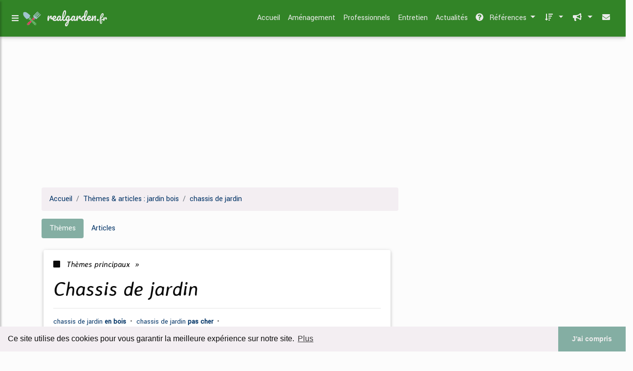

--- FILE ---
content_type: text/html; charset=UTF-8
request_url: https://www.realgarden.fr/jardin/c,k/bloglist/chassis+de+jardin,0
body_size: 29346
content:
<html><head><title>chassis de jardin :
              Serre de jardin, v&#xE9;randa, jardin d'hiver - Anima Jardin
                (article) 
              </title><meta charset="utf-8"/><meta http-equiv="x-ua-compatible" content="ie=edge"/><meta name="viewport" content="width=device-width, initial-scale=1, shrink-to-fit=no"/><script type="text/javascript" src="/share/mdb-pro/4.8/js/jquery-3.4.1.min.js"><!--NOT EMPTY--></script><script type="text/javascript" src="/share/mdb-pro/4.8/js/popper.min.js"><!--NOT EMPTY--></script><script type="text/javascript" src="/share/mdb-pro/4.8/js/bootstrap.min.js"><!--NOT EMPTY--></script><script type="text/javascript" src="/share/mdb-pro/4.8/js/mdb.min.js"><!--NOT EMPTY--></script><script src="https://cdnjs.cloudflare.com/ajax/libs/malihu-custom-scrollbar-plugin/3.1.5/jquery.mCustomScrollbar.concat.min.js"><!--NOT EMPTY--></script><link rel="stylesheet" href="https://cdnjs.cloudflare.com/ajax/libs/malihu-custom-scrollbar-plugin/3.1.5/jquery.mCustomScrollbar.min.css"/><script defer="defer" src="https://use.fontawesome.com/releases/v5.2.0/js/all.js" integrity="sha384-4oV5EgaV02iISL2ban6c/RmotsABqE4yZxZLcYMAdG7FAPsyHYAPpywE9PJo+Khy" crossorigin="anonymous"></script><link rel="stylesheet" href="https://use.fontawesome.com/releases/v5.2.0/css/all.css" integrity="sha384-hWVjflwFxL6sNzntih27bfxkr27PmbbK/iSvJ+a4+0owXq79v+lsFkW54bOGbiDQ" crossorigin="anonymous"/><link rel="stylesheet" href="https://maxcdn.bootstrapcdn.com/font-awesome/4.6.0/css/font-awesome.min.css"/><link href="/share/mdb-pro/4.8/css/bootstrap.min.css" rel="stylesheet"/><link href="/share/mdb-pro/4.8/css/mdb.min.css" rel="stylesheet"/><link href="/share/mdb/css/style.css" rel="stylesheet"/><link href="/css/style.css" rel="stylesheet"/><meta name="description" content="Sites sur chassis de jardin: ; "/><meta name="keywords" content="jardin bois, chassis de jardin, vid&#xE9;os, article, videos, articles, video, vid&#xE9;o"/><meta content="General" name="rating"/><script async="" src="https://pagead2.googlesyndication.com/pagead/js/adsbygoogle.js"><!--NOT EMPTY--></script><script>
  (adsbygoogle = window.adsbygoogle || []).push({
    google_ad_client: "ca-pub-0960210551554417",
    enable_page_level_ads: true
  });
</script><link rel="stylesheet" type="text/css" href="https://cdn.jsdelivr.net/npm/cookieconsent@3/build/cookieconsent.min.css"/></head><body><script type="text/javascript">
  window.google_analytics_uacct = "UA-1031560-1"
</script>
<div class="container" id="container"><!--header-top--><div class="wrapper"><nav id="tg_sidebar"><div id="tg_dismiss" class="container"><div class="row justify-content-center align-items-center" style="padding-top: 10px"><i class="fas fa-arrow-left"></i></div></div><div class="tg_sidebar-header"><h3 class="h3-responsive">Menu</h3></div><h4 class="mr-2 h4-responsive">
        Sous-th&#xE8;mes
      </h4><ul class="list-unstyled components"><li><a href="/jardin/c,k/bloglist/chassis+de+jardin,0" class="selected"> <span class="target">chassis </span><span class="skip">de </span><span class="target">jardin </span></a></li></ul><h4 class="mr-2 h4-responsive">
        Plus de th&#xE8;mes sur   
      <a href="/jardin/c,k/bloglist/chassis+de+jardin,0">chassis de jardin</a></h4><ul class="list-unstyled components"><li><div class="sidebar_l2"><a title="" class="sidebar_l2_name" href="/jardin/c,k/bloglist/chassis+de+jardin+en+bois,0">chassis de jardin en bois</a><a class="sidebar_l2_more" data-toggle="collapse" aria-expanded="false" href="#m_2735"><i class="fas fa-angle-double-right mx-2"></i></a></div></li><ul class="list-unstyled collapse" id="m_2735"><li><a title="chassis de jardin pas cher" href="/jardin/c,k/bloglist/chassis+de+jardin+pas+cher,0"><span class="target">chassis </span><span class="skip">de </span><span class="target">jardin </span><b>pas cher </b><span class="badge badge-pill">7</span></a></li><li><a title="chassis de jardin en polycarbonate" href="/jardin/c,k/bloglist/chassis+de+jardin+en+polycarbonate,0"><span class="target">chassis </span><span class="skip">de </span><span class="target">jardin </span><b>en polycarbonate </b><span class="badge badge-pill">3</span></a></li><li><a title="chassis de jardin en verre" href="/jardin/c,k/bloglist/chassis+de+jardin+en+verre,0"><span class="target">chassis </span><span class="skip">de </span><span class="target">jardin </span><b>en verre </b><span class="badge badge-pill">3</span></a></li></ul></ul><div class="vertical_ad"><script async src="//pagead2.googlesyndication.com/pagead/js/adsbygoogle.js"></script>
<!-- responsive-text-display -->
<ins class="adsbygoogle"
     style="display:block"
     data-ad-client="ca-pub-0960210551554417"
     data-ad-slot="9996705600"
     data-ad-format="auto"
     data-full-width-responsive="true"></ins>
<script>
(adsbygoogle = window.adsbygoogle || []).push({});
</script>
</div></nav><div class="tg_overlay"></div></div><div class="row"><div class="col-12"><div id="logo_src" src="/asset/996.png">

</div>
<header><nav class="navbar fixed-top navbar-expand-lg scrolling-navbar"><a id="tg_sidebarCollapse"><i class="fas fa-bars m-2 header_icon_nav"></i></a>
    <a class="navbar-brand tg_logo" href="/">
      <script type="text/javascript">
      $(document).ready(function () {
	//alert($("#logo_src").attr('src'));
	if($("#logo_src").attr('src'))
	  $("#logo_img").attr('src',$("#logo_src").attr('src'));
      });
    </script>
      <img id="logo_img" class="mr-1" style="max-height: 40px"/>
      <span>realgarden.<small>fr</small></span>
    </a>
    <button class="navbar-toggler" type="button" data-toggle="collapse" data-target="#navbarSupportedContent" aria-controls="navbarSupportedContent" aria-expanded="false" aria-label="Toggle navigation"><span class="fas fa-sign-in-alt"></span></button><div class="collapse navbar-collapse" id="navbarSupportedContent"><ul class="navbar-nav ml-auto">
        <li class="nav-item">
          <a class="nav-link" href="/index.html">Accueil</a>
        </li>
        <li class="nav-item">
          <a class="nav-link" href="/amenagement.html">Aménagement</a>
        </li>
        <li class="nav-item">
          <a class="nav-link" href="/professionnels.html">Professionnels</a>
        </li>
        <li class="nav-item">
          <a class="nav-link" href="/entretien.html">Entretien</a>
        </li>
        <li class="nav-item">
          <a class="nav-link" href="/actualites.html">Actualités</a>
        </li>
        <!--menu start--><li class="nav-item dropdown"><a class="nav-link dropdown-toggle" data-toggle="dropdown" href="#" role="button" aria-haspopup="true" aria-expanded="false"><i class="fas fa-question-circle mr-2"></i>
        R&#xE9;f&#xE9;rences 
      </a><div class="dropdown-menu"><a class="dropdown-item active" href="/jardin/1/jardin+bois.html">jardin bois</a><a class="dropdown-item" href="/jardin/2/vente+plantes.html">vente plantes</a><a class="dropdown-item" href="/jardin/3/plantes+vertes.html">plantes vertes</a><a class="dropdown-item" href="/jardin/4/amenagement+jardin.html">amenagement jardin</a><a class="dropdown-item" href="/jardin/5/arbre+vente.html">arbre vente</a></div></li><li class="nav-item dropdown"><a class="nav-link dropdown-toggle" data-toggle="dropdown" href="#" role="button" aria-haspopup="true" aria-expanded="false">&#xA0;<i class="fas fa-sort-amount-down mr-2"></i></a><div class="dropdown-menu dropdown-menu-right"><a class="dropdown-item" href="/jardin/top/blogs/0">
        Classement :
      Sites</a><a class="dropdown-item" href="/jardin/top/producers/0">
        Classement :
      Auteurs de Vid&#xE9;os</a></div></li><li class="nav-item dropdown"><a class="nav-link dropdown-toggle" data-toggle="dropdown" href="#" role="button" aria-haspopup="true" aria-expanded="false">&#xA0;<i class="fas fa-bullhorn mr-2"></i></a><div class="dropdown-menu dropdown-menu-right"><a class="dropdown-item" rel="nofollow" href="/submit.php">
        Soumettre :
      un article</a><a class="dropdown-item" rel="nofollow" href="/advertise.php">Annoncer</a><a class="dropdown-item" rel="nofollow" href="/contact.php">Contact</a></div></li><li class="nav-item"><a class="nav-link" href="/contact.php">&#xA0;<i class="fas fa-envelope mr-2"></i></a></li><!--menu end--></ul></div></nav></header></div></div><main><div class="row mb-3"><div class="col-12"><!--avoid EMPTY--><script async src="//pagead2.googlesyndication.com/pagead/js/adsbygoogle.js"></script>
<!-- responsive-text-display -->
<ins class="adsbygoogle"
     style="display:block"
     data-ad-client="ca-pub-0960210551554417"
     data-ad-slot="9996705600"
     data-ad-format="auto"
     data-full-width-responsive="true"></ins>
<script>
(adsbygoogle = window.adsbygoogle || []).push({});
</script>

</div></div><div class="row"><div class="col-md-8"><ol vocab="http://schema.org/" typeof="BreadcrumbList" class="breadcrumb"><li property="itemListElement" typeof="ListItem" class="breadcrumb-item"><a property="item" typeof="WebPage" href="/index.html"><span property="name">Accueil</span></a><meta property="position" content="1"/></li><li property="itemListElement" typeof="ListItem" class="breadcrumb-item active"><a property="item" typeof="WebPage" href="/jardin/1/jardin+bois.html"><span property="name">Th&#xE8;mes &amp; articles :
                            jardin bois</span></a><meta property="position" content="2"/></li><li property="itemListElement" typeof="ListItem" class="breadcrumb-item"><a href="/jardin/c,k/bloglist/chassis+de+jardin,0" typeof="WebPage" property="item"><span property="name">chassis de jardin</span></a><meta property="position" content="3"/></li></ol><ul class="nav nav-pills mb-3" id="pills-tab" role="tablist"><li class="nav-item"><a class="nav-link active" id="pills-topic-tab" data-toggle="pill" href="#pills-topic" role="tab" aria-controls="pills-topic" aria-selected="true">Th&#xE8;mes</a></li><li class="nav-item"><a class="nav-link" id="pills-article-tab" data-toggle="pill" href="#pills-article" role="tab" aria-controls="pills-article" aria-selected="false">Articles</a></li></ul><div class="tab-content pt-2 pl-1" id="pills-tabContent"><div class="tab-pane fade show active" id="pills-topic" role="tabpanel" aria-labelledby="pills-topic-tab"><div class="row"><div class="col-12"><div class="card"><div class="card-body"><h6 class="desc_category h6-responsive mb-3"><i class="fas fa-stop mr-2"></i>
        Th&#xE8;mes principaux 
      &#xA0;&#xBB;</h6><h1 class="h1-responsive card-title m_title">chassis de jardin</h1><hr/><p class="card-text"><a href="#topic_2735" class="title"><span class="target">chassis </span><span class="skip">de </span><span class="target">jardin </span><b>en bois </b></a>&#xA0;&#x2022;&#xA0;
		  <a href="#topic_3669" class="title"><span class="target">chassis </span><span class="skip">de </span><span class="target">jardin </span><b>pas cher </b></a>&#xA0;&#x2022;&#xA0;
		  </p></div></div></div></div><div class="row mt-5"><div class="col-12"><div class="media pt-3"><div class="d-flex flex-column mr-3"><div class="text-center h1-responsive mb-0"><a href="/" class="visitor_vote"><i class="fas fa-caret-up"></i></a></div><div class="text-center h2-responsive"><span class="visitor_vote">0</span></div><div class="text-center h1-responsive mt-0"><a href="/" class="visitor_vote"><i class="fas fa-caret-down"></i></a></div></div><div class="media-body"><div id="topic_2735" class="scroll_spacer"><a href="/jardin/c,k/bloglist/chassis+de+jardin+en+bois,0"><h6 class="desc_category h6-responsive mb-3"><i class="fas fa-stop mr-2"></i>chassis de jardin en bois&#xA0;&#xBB;</h6></a></div><h3 class="h3-responsive mb-3">Abri 2000 Promotion entreprise de construction de maison a ...</h3><div class="container mb-3"><div class="row"></div></div><p>Situ&#xE9;e &#xE0; 6987 Rendeux, rue de Hotton 26, l'Abri 2000 Promotion est une entreprise de menuiserie g&#xE9;n&#xE9;rale sp&#xE9;cialis&#xE9;e dans les maisons en bois , ossature bois , chalet en bois massif . Abris de jardin . Garages . Ch&#xE2;ssis bois, Alu, PVC . V&#xE9;randas . Etc.</p><p>L'Abri 2000 Promotion, fabricant de maisons en bois. Conception et fabrication de votre maison en bois. Nous construisons votre maison en bois, maison ossature bois, &#xE0; basse &#xE9;nergie et maison passive.</p><p>Innovant sans...<a class="btn btn- btn-md ext" target="_blank" href="/jardin/blog/unclassified/0#http://www.abri2000promotion.be/">[suite...]</a></p><p><a href="/jardin/c,k/bloglist/chassis+de+jardin+en+bois,0"><i class="fas fa-comments mr-2"></i>16&#xA0;Articles</a>  <a href="/jardin/c,k/videolist/chassis+de+jardin+en+bois,0"><i class="fab fa-youtube mr-2 ml-2"></i>1 Vid&#xE9;os</a></p></div></div></div><!--avoid EMPTY--><div class="col-12"><div class="keyword_content_1_ad">
<script async src="//pagead2.googlesyndication.com/pagead/js/adsbygoogle.js"></script>
<!-- responsive-text-display -->
<ins class="adsbygoogle"
     style="display:block"
     data-ad-client="ca-pub-0960210551554417"
     data-ad-slot="9996705600"
     data-ad-format="auto"></ins>
<script>
(adsbygoogle = window.adsbygoogle || []).push({});
</script>

</div></div><div class="col-md-6 mt-3"><div class="media pt-3 content_bloc_sep"><div class="d-flex flex-column mr-3"><div class="text-center h1-responsive mb-0"><a href="/" class="visitor_vote"><i class="fas fa-caret-up"></i></a></div><div class="text-center h2-responsive"><span class="visitor_vote">0</span></div><div class="text-center h1-responsive mt-0"><a href="/" class="visitor_vote"><i class="fas fa-caret-down"></i></a></div></div><div class="media-body"><div id="topic_3669" class="scroll_spacer"><a href="/jardin/c,k/bloglist/chassis+de+jardin+pas+cher,0"><h6 class="desc_category h6-responsive mb-3"><i class="fas fa-stop mr-2"></i>chassis de jardin pas cher&#xA0;&#xBB;</h6></a></div><h3 class="h3-responsive mb-3">Serre de jardin, v&#xE9;randa, jardin d'hiver - Anima Jardin</h3><div class="container mb-3"><div class="row"></div></div><p>Aquarium ROMA 240 Noir et Blanc&#xA0;tout &#xE9;quip&#xE9; avec meuble, Hagen, contemporain, design, achat/venteL'alliance parfaite du design italien et de la technologie La ligne d'aquarium ROMA deuxi&#xE8;me g&#xE9;n&#xE9;ration profite des avanc&#xE9;es technologiques ainsi que de chauffages exclusifs d'une discr&#xE9;tion absolue.Remplac&#xE9; par le nouveau Roma de couleur bois fonc&#xE9; avec leds</p><p>Mots-cl&#xE9;s</p><p>d&#xE9;coration jardin...<a class="btn btn- btn-md ext" target="_blank" href="/jardin/blog/unclassified/0#http://www.anima-jardin.fr/76-serre-de-jardin-veranda-jardin-d-hiver">[suite...]</a></p><p><a href="/jardin/c,k/bloglist/chassis+de+jardin+pas+cher,0"><i class="fas fa-comments mr-2"></i>7&#xA0;Articles</a>  <a href="/jardin/c,k/videolist/chassis+de+jardin+pas+cher,0"><i class="fab fa-youtube mr-2 ml-2"></i>1 Vid&#xE9;os</a></p><ul class="list-unstyled"><li><a href="/jardin/c,k/bloglist/chassis+de+jardin+en+polycarbonate,0"><i class="fas fa-hashtag mr-1"></i><span class="target">chassis </span><span class="skip">de </span><span class="target">jardin </span><b>en polycarbonate </b></a></li><li><a href="/jardin/c,k/bloglist/chassis+de+jardin+en+verre,0"><i class="fas fa-hashtag mr-1"></i><span class="target">chassis </span><span class="skip">de </span><span class="target">jardin </span><b>en verre </b></a></li></ul></div></div></div></div></div><div class="tab-pane fade show active" id="pills-article" role="tabpanel" aria-labelledby="pills-article-tab"><div class="card"><div class="card-body"><h6 class="desc_category h6-responsive mb-3"><i class="fas fa-stop mr-2"></i>
        Articles pour le th&#xE8;me 
      &#xA0;&#xBB;</h6><h1 class="h1-responsive card-title m_title">chassis de jardin</h1><hr/><p><span class="bold"><i class="fas fa-comments mr-2 ml-2"></i>2
        articles 
      </span></p><p>
        Aucune vid&#xE9;o s&#xE9;lectionn&#xE9;e pour ce th&#xE8;me
      </p></div></div><div class="row mt-5"><div class="col-md-12"><ul class="nav nav-tabs" id="myTab" role="tablist"><li class="nav-item"><a class="nav-link active" id="home-tab" data-toggle="tab" href="#home" role="tab" aria-controls="home" aria-selected="true">R&#xE9;sum&#xE9;</a></li></ul><div class="tab-content" id="postContentTabs"><div class="mt-4 tab-pane fade show active" id="home" role="tabpanel" aria-labelledby="home-tab"><ul class="list-group list-group-flush"><li class="list-group-item"><div class="media"><div class="d-flex flex-column mr-3"><div class="text-center h1-responsive mb-0"><a href="/" class="visitor_vote"><i class="fas fa-caret-up"></i></a></div><div class="text-center h2-responsive"><span class="visitor_vote">0</span></div><div class="text-center h1-responsive mt-0"><a href="/" class="visitor_vote"><i class="fas fa-caret-down"></i></a></div></div><div class="media-body"><h1 class="h1-responsive mb-3">Serre de jardin, v&#xE9;randa, jardin d'hiver - Anima Jardin</h1><div class="container mb-3"><div class="row"><div class="col-md-2"> 

        Pertinence
        <div class="progress"><div class="progress-bar" role="progressbar" aria-valuenow="24" aria-valuemin="0" aria-valuemax="100" style="width:24%"><span class="sr-only">24%</span></div></div></div></div></div><p>Aquarium ROMA 240 Noir et Blanc&#xA0;tout &#xE9;quip&#xE9; avec meuble, Hagen, contemporain, design, achat/venteL'alliance parfaite du design italien et de la technologie La ligne d'aquarium ROMA deuxi&#xE8;me g&#xE9;n&#xE9;ration profite des avanc&#xE9;es technologiques ainsi que de chauffages exclusifs d'une discr&#xE9;tion absolue.Remplac&#xE9; par le nouveau Roma de couleur bois fonc&#xE9; avec leds</p><p>d&#xE9;coration jardin...<read_more/></p><p><a class="btn  btn-rounded ext" target="_blank" href="/jardin/blog/www.anima-jardin.fr/0#http://www.anima-jardin.fr/76-serre-de-jardin-veranda-jardin-d-hiver" rel="nofollow">
        Lire la suite
      <img class="icon" border="0" src="/share/images/ext_arrow.png"/></a></p><p><span class="property">
        Site :
      </span><a href="/jardin/blog/www.anima-jardin.fr/0">http://www.anima-jardin.fr</a></p><p><span class="property">
        Th&#xE8;mes li&#xE9;s 
      : </span><a href="/jardin/c,k/bloglist/serre+jardin+d+hiver,0" style="font-size: &#10;      14px&#10;    ;">serre jardin d'hiver</a> /
         <a href="/jardin/c,k/bloglist/serre+de+jardin+en+bois+pas+cher,0" style="font-size: &#10;      12px&#10;    ;">serre de jardin en bois pas cher</a> /
         <a href="/jardin/c,k/bloglist/serre+de+jardin+en+bois+et+verre,0" style="font-size: &#10;      12px&#10;    ;">serre de jardin en bois et verre</a> /
         <a href="/jardin/c,k/bloglist/serre+de+jardin+en+bois+fait+maison,0" style="font-size: &#10;      12px&#10;    ;">serre de jardin en bois fait maison</a> /
         <a href="/jardin/c,k/bloglist/serre+jardin+pas+cher,0" style="font-size: &#10;      12px&#10;    ;">serre jardin pas cher</a></p><div class="tag_ad">

<style type="text/css">
@media (min-width: 769px) {
div.tag_ad_1_desktop {  }
div.tag_ad_1_mobile { display: none }
}

@media (max-width: 768px) {
div.tag_ad_1_mobile {  }
div.tag_ad_1_desktop { display: none }
}

</style>

<div class="tag_ad_1_desktop">

<script type="text/javascript"><!--
        google_ad_client = "pub-0960210551554417";
        /* 468x15, created 3/31/11 */
        google_ad_slot = "8030561878";
        google_ad_width = 468;
        google_ad_height = 15;
        //-->
        </script>
        <script type="text/javascript"
        src="https://pagead2.googlesyndication.com/pagead/show_ads.js">
          <!--NOT EMPTY-->
        </script>

</div>


<div class="tag_ad_1_mobile">

<script async src="//pagead2.googlesyndication.com/pagead/js/adsbygoogle.js"></script>
<!-- responsive-text-display -->
<ins class="adsbygoogle"
     style="display:block"
     data-ad-client="ca-pub-0960210551554417"
     data-ad-slot="9996705600"
     data-ad-format="auto"></ins>
<script>
(adsbygoogle = window.adsbygoogle || []).push({});
</script>

</div>
</div></div></div></li><li class="list-group-item"><div class="media"><div class="d-flex flex-column mr-3"><div class="text-center h1-responsive mb-0"><a href="/" class="visitor_vote"><i class="fas fa-caret-up"></i></a></div><div class="text-center h2-responsive"><span class="visitor_vote">0</span></div><div class="text-center h1-responsive mt-0"><a href="/" class="visitor_vote"><i class="fas fa-caret-down"></i></a></div></div><div class="media-body"><h2 class="h2-responsive mb-3">les diff&#xE9;rentes serres de jardin TPSB</h2><div class="container mb-3"><div class="row"><div class="col-md-2"> 

        Pertinence
        <div class="progress"><div class="progress-bar" role="progressbar" aria-valuenow="18" aria-valuemin="0" aria-valuemax="100" style="width:18%"><span class="sr-only">18%</span></div></div></div></div></div><p>Boulevard                          de l'Atlantique "Les Hautes Merlati&#xE8;res"</p><p>BP                          30330</p><p>T&#xE9;l. : 05 49 80 16 45                          - Fax : 05 49 80 16 48</p><p>Tout                          Produit de Serre &amp; de B&#xE2;timent</p><p>info@tpsb-cerizay.com</p><p>Fabricant, constructeur                      et distributeur de serres pour les professionnels, nous                     ...<read_more/></p><p><a class="btn  btn-rounded ext" target="_blank" href="/jardin/blog/unclassified/0#http://www.serres-jardin.com/" rel="nofollow">
        Lire la suite
      <img class="icon" border="0" src="/share/images/ext_arrow.png"/></a></p><p><span class="property">Date: </span>2004-11-02 13:01:47<br/><span class="property">
        Site :
      </span>http://www.serres-jardin.com</p><p><span class="property">
        Th&#xE8;mes li&#xE9;s 
      : </span><a href="/jardin/c,k/bloglist/serre+jardin+tunnel,0" style="font-size: &#10;      12px&#10;    ;">serre jardin tunnel</a> /
         <a href="/jardin/c,k/bloglist/serre+jardin+verre,0" style="font-size: &#10;      12px&#10;    ;">serre jardin verre</a> /
         <a href="/jardin/c,k/bloglist/vente+serre+de+jardin+polycarbonate,0" style="font-size: &#10;      12px&#10;    ;">vente serre de jardin polycarbonate</a> /
         <a href="/jardin/c,k/bloglist/vente+serre+de+jardin,0" style="font-size: &#10;      12px&#10;    ;">vente serre de jardin</a> /
         <a href="/jardin/c,k/bloglist/serre+jardin+achat,0" style="font-size: &#10;      12px&#10;    ;">serre jardin achat</a></p><div class="tag_ad">

<style type="text/css">
@media (min-width: 769px) {
div.tag_ad_2_desktop {  }
div.tag_ad_2_mobile { display: none }
}

@media (max-width: 768px) {
div.tag_ad_2_mobile {  }
div.tag_ad_2_desktop { display: none }
}

</style>

<div class="tag_ad_2_desktop">

<script type="text/javascript"><!--
        google_ad_client = "pub-0960210551554417";
        /* 468x15, created 3/31/11 */
        google_ad_slot = "8030561878";
        google_ad_width = 468;
        google_ad_height = 15;
        //-->
        </script>
        <script type="text/javascript"
        src="https://pagead2.googlesyndication.com/pagead/show_ads.js">
          <!--NOT EMPTY-->
        </script>

</div>


<div class="tag_ad_2_mobile">

<script async src="//pagead2.googlesyndication.com/pagead/js/adsbygoogle.js"></script>
<!-- responsive-text-display -->
<ins class="adsbygoogle"
     style="display:block"
     data-ad-client="ca-pub-0960210551554417"
     data-ad-slot="9996705600"
     data-ad-format="auto"></ins>
<script>
(adsbygoogle = window.adsbygoogle || []).push({});
</script>

</div>
</div></div></div></li></ul></div></div></div></div><div class="mt-4"><div><p class="text-center">2
        Ressources 
      </p></div></div></div></div></div><div class="col-md-4"><div id="tags"><div class="large_image_ad"><!--avoid EMPTY-->
<!-- mobile :  320 x 100
     https://support.google.com/adsense/answer/6357180
     pc : non affich�
-->

<style type="text/css">
@media (min-width: 769px) {
div.large_image_ad_mobile { display: none }
}

@media (max-width: 768px) {
div.large_image_ad_mobile { padding: 10px; }
}

</style>

<div class="large_image_ad_desktop">

<script async src="//pagead2.googlesyndication.com/pagead/js/adsbygoogle.js"></script>
<!-- responsive-text-display -->
<ins class="adsbygoogle"
     style="display:block"
     data-ad-client="ca-pub-0960210551554417"
     data-ad-slot="9996705600"
     data-ad-format="auto"
     data-full-width-responsive="true"></ins>
<script>
(adsbygoogle = window.adsbygoogle || []).push({});
</script>

</div>



<div class="large_image_ad_mobile">

</div>
<!--avoid EMPTY--></div><div id="last_articles" class="mt-4"><h3 class="h3-responsive">
        Derniers articles
      </h3></div></div></div></div></main></div><div class="row"><div class="col-12"><footer class="page-footer font-small dark-text"><div class="container text-center text-md-left "><div class="row"><div class="col-md-3 mx-auto"><h5 class="font-weight-bold mt-3 mb-4">
        Aide
      </h5><ul class="list-unstyled"><li><a rel="nofollow" href="/contact.php">Contact</a></li><li><a rel="nofollow" href="/legal.php" target="_blank">Mentions l&#xE9;gales</a></li><li><a rel="nofollow" href="/tos.php" target="_blank">Conditions g&#xE9;n&#xE9;rales d'utilisation</a></li><li><a rel="nofollow" href="/cookies.php" target="_blank">Utilisation des cookies</a></li><li><a rel="nofollow" href="/gdpr.php" target="_blank">RGPD</a></li></ul></div><hr class="clearfix w-100 d-md-none"/><div class="col-md-3 mx-auto"><h5 class="font-weight-bold mt-3 mb-4">
        Th&#xE8;mes
      </h5><ul class="list-unstyled"><li><a href="/jardin/1/jardin+bois.html">jardin bois</a></li><li><a href="/jardin/2/vente+plantes.html">vente plantes</a></li><li><a href="/jardin/3/plantes+vertes.html">plantes vertes</a></li><li><a href="/jardin/4/amenagement+jardin.html">amenagement jardin</a></li><li><a href="/jardin/5/arbre+vente.html">arbre vente</a></li></ul></div><hr class="clearfix w-100 d-md-none"/><div class="col-md-3 mx-auto"><h5 class="font-weight-bold mt-3 mb-4">
        Statistiques 
      </h5><ul class="list-unstyled"><li><a href="/jardin/top/blogs/0">
        Classement :
      Sites</a></li><li><a href="/jardin/top/producers/0">
        Classement :
      Auteurs de Vid&#xE9;os</a></li></ul></div><hr class="clearfix w-100 d-md-none"/><div class="col-md-3 mx-auto"><h5 class="font-weight-bold mt-3 mb-4">
        Nos services
      </h5><ul class="list-unstyled"><li><a rel="nofollow" href="/submit.php">
        Soumettre :
      un article</a></li><li><a rel="nofollow" href="/advertise.php">Annoncer</a></li></ul></div></div></div><div class="container text-center text-md-left"><div class="row"><div class="col-md-6 mt-md-0 mt-3"><h5 class="font-weight-bold">Ajouter un supprimer un site</h5><p><a href="/tos.php" rel="nofollow" target="_blank">Pour ajouter ou supprimer un site, voir l'article 4 des CGUs</a></p></div><hr class="clearfix w-100 d-md-none pb-3"/><div class="col-md-6 mb-md-0 mb-3"><h5 class="font-weight-bold">Contact</h5><p><a rel="nofollow" href="javascript:window.location= '/about.php?subject='+location.href">Contact &#xE0; propos de cette page</a></p></div></div></div><div class="footer-copyright text-center py-3">&#xA9; Copyright:
	    <a href="/tos.php">Teradoc Sarl</a></div></footer></div></div><script src="https://www.google-analytics.com/urchin.js" type="text/javascript">
</script>
<script type="text/javascript">
  _uacct = "UA-1031560-1";
  urchinTracker();
</script>
<script type="text/javascript" src="/share/js/astrack.js">
</script>

<script src="https://cdn.jsdelivr.net/npm/cookieconsent@3/build/cookieconsent.min.js" data-cfasync="false"><!--NOT EMPTY--></script><script> 
window.cookieconsent.initialise({
  "palette": {
    "popup": {
      "background": "rgb(243,238,242)",
      "text": "rgb(10,10,10)"
    },
    "button": {
      "background": "rgb(132,174,163)",
      "text": "rgb(235,235,235)"
    }
  },
  "theme": "edgeless",
  "content": {
    "message": "Ce site utilise des cookies pour vous garantir la meilleure exp&#xE9;rience sur notre site.",
    "dismiss": "J'ai compris",
    "link": "Plus",
    "href": "/cookies.php"
  }
});
</script><script type="text/javascript">
$(document).ready(function () {
$("#tg_sidebar").mCustomScrollbar({
    theme: "minimal"
});

$('#tg_dismiss, .tg_overlay').on('click', function () {
    // hide tg_sidebar
    $('#tg_sidebar').removeClass('active');
    // hide tg_overlay
    $('.tg_overlay').removeClass('active');
});

$('#tg_sidebarCollapse').on('click', function () {
    // open sidebar
    $('#tg_sidebar').addClass('active');
    // fade in the tg_overlay
    $('.tg_overlay').addClass('active');
    $('.collapse.in').toggleClass('in');
    $('a[aria-expanded=true]').attr('aria-expanded', 'false');
});
});

</script><script type="text/javascript">

   // jQuery.noConflict();

   $(document).ready(function(){
     $("a.ext").click(function(){ 
        var url = this.href;

        $.ajax({
        async: false,
        type: "GET",
        url: "/logger", 
        data: {
                sid: Math.random(), 
                clicked: url,
		source: window.location.href
        },
        contentType: "application/x-www-form-urlencoded; charset=UTF-8",
        cache: false
        });
        return true; 
      });
    });

  </script></body></html>


--- FILE ---
content_type: text/html; charset=utf-8
request_url: https://www.google.com/recaptcha/api2/aframe
body_size: 267
content:
<!DOCTYPE HTML><html><head><meta http-equiv="content-type" content="text/html; charset=UTF-8"></head><body><script nonce="_Y1fwHqh4PCHlyhwlB9SvA">/** Anti-fraud and anti-abuse applications only. See google.com/recaptcha */ try{var clients={'sodar':'https://pagead2.googlesyndication.com/pagead/sodar?'};window.addEventListener("message",function(a){try{if(a.source===window.parent){var b=JSON.parse(a.data);var c=clients[b['id']];if(c){var d=document.createElement('img');d.src=c+b['params']+'&rc='+(localStorage.getItem("rc::a")?sessionStorage.getItem("rc::b"):"");window.document.body.appendChild(d);sessionStorage.setItem("rc::e",parseInt(sessionStorage.getItem("rc::e")||0)+1);localStorage.setItem("rc::h",'1764111937326');}}}catch(b){}});window.parent.postMessage("_grecaptcha_ready", "*");}catch(b){}</script></body></html>